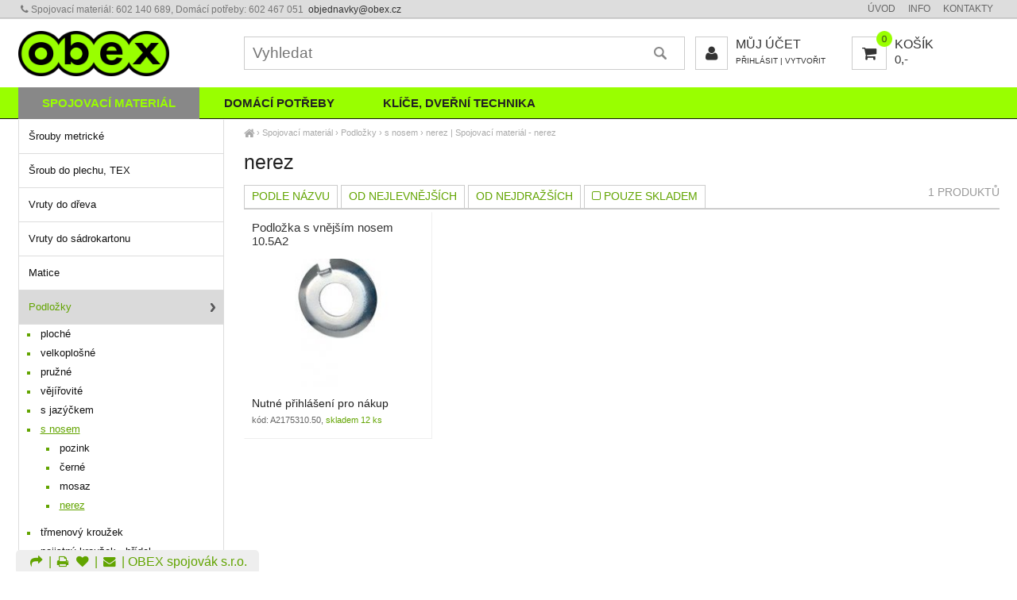

--- FILE ---
content_type: text/html; charset=UTF-8
request_url: https://obex.cz/nerez-2665
body_size: 3591
content:
<!DOCTYPE html><html lang='cs'><head><meta charset='utf-8'><title>nerez | Spojovací materiál | OBEX</title><meta name='keywords' content='nerez, spojovací, materiál'><meta name='description' content='podle názvu od nejlevnějších od nejdražších pouze skladem 1 produktů Podložka s vnějším nosem 10.5A2, nerez | Spojovací materiál'><meta name='author' content='Insion.cz'><meta name='robots' content='index, follow'><meta name='viewport' content='width=device-width,initial-scale=1'><link href='/style.58389.css' rel='stylesheet'><link rel='manifest' href='/manifest.json'><meta property='og:site_name' content='OBEX spojovák s.r.o.'><meta property='og:description' content='podle názvu od nejlevnějších od nejdražších pouze skladem 1 produktů Podložka s vnějším nosem 10.5A2, nerez | Spojovací materiál'><meta property='og:title' content='nerez | Spojovací materiál'><meta property='og:url' content='https://obex.cz/nerez-2665'><meta property='og:type' content='website'><meta property='og:image' content='https://obex.cz/files/1753.jpg'><meta property='og:image:width' content='400'><meta property='og:image:height' content='400'><link href='/favicon.ico' rel='icon'><link href='/apple-touch-icon.png' rel='apple-touch-icon'><meta name='theme-color' content='#99FF00'></head><body><div id=main><div id=cont><div id=path><a href='/' title='Velkoobchod a maloobchod spojovacím materiálem a domácími potřebami'><em class='fa fa-home fa-lg'> </em></a> › <a href='/spojovaci-material' title='Spojovací materiál | Spojovací materiál'>Spojovací materiál</a> › <a href='/podlozky' title='Podložky | Spojovací materiál'>Podložky</a> › <a href='/s-nosem-2661' title='s nosem | Spojovací materiál'>s nosem</a> › <a class=cg href='/nerez-2665' title='nerez | Spojovací materiál'>nerez</a> | Spojovací materiál - nerez</div><h1>nerez </h1><div class=paging><div class='hand fl'> <span class='sort-name'> podle názvu</span> <span class='sort-asc'> od nejlevnějších</span> <span class='sort-desc'> od nejdražších</span> <span class='prstock0'><em class='fa fa-square-o'></em> pouze skladem</span></div><p class=fr>1 produktů </p></div><div class=it><a href='/podlozka-s-vnejsim-nosem-10-5a2' title='Podložka s vnějším nosem 10.5A2 - Podložky s nosem nerez'><h2>Podložka s vnějším nosem 10.5A2</h2><img src='/files/._1753.jpg' alt='Podložka s vnějším nosem 10.5A2'><p>Foto je pouze ilustrační.</p></a><div>Nutné přihlášení pro nákup</div><div>kód: A2175310.50, <span class=green>skladem 12 ks</span></div></div><span itemscope itemtype="http://schema.org/WebPage"><meta itemprop="image" content="https://obex.cz"><meta itemprop="name" content="nerez | Spojovací materiál"><meta itemprop="description" content="podle názvu od nejlevnějších od nejdražších pouze skladem 1 produktů Podložka s vnějším nosem 10.5A2, nerez | Spojovací materiál"><meta itemprop="lastReviewed" content="2026-01-18"><meta itemprop="keywords" content="nerez, spojovací, materiál"><meta itemprop="mainContentOfPage" content="#cont"><meta itemprop="breadcrumb" content="OBEX spojovák s.r.o. › Spojovací materiál › Podložky › s nosem › nerez"><meta itemprop="url" content="https://obex.cz/nerez-2665"></span></div><div id=l><ul class=m><li><a title='Šrouby metrické | Spojovací materiál' href='/srouby-metricke'>Šrouby metrické</a><li><a title='Šroub do plechu, TEX | Spojovací materiál' href='/sroub-do-plechu-tex'>Šroub do plechu, TEX</a><li><a title='Vruty do dřeva | Spojovací materiál' href='/vruty-do-dreva'>Vruty do dřeva</a><li><a title='Vruty do sádrokartonu | Spojovací materiál' href='/vruty-do-sadrokartonu'>Vruty do sádrokartonu</a><li><a title='Matice | Spojovací materiál' href='/matice'>Matice</a><li><a title='Podložky | Spojovací materiál' href='/podlozky' class='mark'>Podložky</a><ul><li><a title='ploché | Spojovací materiál' href='/ploche'>ploché</a><li><a title='velkoplošné | Spojovací materiál' href='/velkoplosne'>velkoplošné</a><li><a title='pružné | Spojovací materiál' href='/pruzne'>pružné</a><li><a title='vějířovité | Spojovací materiál' href='/vejirovite'>vějířovité</a><li><a title='s jazýčkem | Spojovací materiál' href='/s-jazyckem'>s jazýčkem</a><li><a title='s nosem | Spojovací materiál' href='/s-nosem-2661' class='mark'>s nosem</a><ul><li><a title='pozink | Spojovací materiál' href='/pozink-2662'>pozink</a><li><a title='černé | Spojovací materiál' href='/cerne-2663'>černé</a><li><a title='mosaz | Spojovací materiál' href='/mosaz-2664'>mosaz</a><li><a title='nerez | Spojovací materiál' href='/nerez-2665' class='mark'>nerez</a></ul><li><a title='třmenový kroužek | Spojovací materiál' href='/trmenovy-krouzek'>třmenový kroužek</a><li><a title='pojistný kroužek - hřídel | Spojovací materiál' href='/pojistny-krouzek-hridel'>pojistný kroužek - hřídel</a><li><a title='pojistný kroužek - díra | Spojovací materiál' href='/pojistny-krouzek-dira'>pojistný kroužek - díra</a><li><a title='klínové | Spojovací materiál' href='/klinove'>klínové</a><li><a title='karosářské | Spojovací materiál' href='/karosarske'>karosářské</a><li><a title='s gumou, guma, plech | Spojovací materiál' href='/s-gumou-guma-plech'>s gumou, guma, plech</a><li><a title='podložky pojistné | Spojovací materiál' href='/podlozky-pojistne'>podložky pojistné</a><li><a title='těsnící Al, Cu, Fíbr, O-kroužek | Spojovací materiál' href='/tesnici-al-cu-fibr-o-krouzek'>těsnící Al, Cu, Fíbr, O-kroužek</a><li><a title='pod pant | Spojovací materiál' href='/pod-pant'>pod pant</a><li><a title='kruhová | Spojovací materiál' href='/kruhova'>kruhová</a><li><a title='MB | Spojovací materiál' href='/mb'>MB</a><li><a title='ostatní | Spojovací materiál' href='/ostatni-2700'>ostatní</a><li><a title='podložka SCHNORR | Spojovací materiál' href='/podlozka-schnorr'>podložka SCHNORR</a></ul><li><a title='Hřebíky | Spojovací materiál' href='/hrebiky'>Hřebíky</a><li><a title='Nýty | Spojovací materiál' href='/nyty'>Nýty</a><li><a title='Závitové tyče, hlazenka, trubka | Spojovací materiál' href='/zavitove-tyce-hlazenka-trubka'>Závitové tyče, hlazenka, trubka</a><li><a title='Závlačky | Spojovací materiál' href='/zavlacky'>Závlačky</a><li><a title='Kolíky, čepy, klíny | Spojovací materiál' href='/koliky-cepy-kliny'>Kolíky, čepy, klíny</a><li><a title='Spojky | Spojovací materiál' href='/spojky'>Spojky</a><li><a title='Závitové vložky, hlavice mazací, zátky | Spojovací materiál' href='/zavitove-vlozky-hlavice-mazaci-zatky'>Závitové vložky, hlavice mazací, zátky</a><li><a title='Kotevní technika | Spojovací materiál' href='/kotevni-technika'>Kotevní technika</a><li><a title='Kotouče | Spojovací materiál' href='/kotouce'>Kotouče</a><li><a title='Nástavce, bity, adaptéry, klínky | Spojovací materiál' href='/nastavce-bity-adaptery-klinky'>Nástavce, bity, adaptéry, klínky</a><li><a title='Vratidlo, závitník, závitové očko | Spojovací materiál' href='/vratidlo-zavitnik-zavitove-ocko'>Vratidlo, závitník, závitové očko</a><li><a title='Žebříky,štafle,schůdky | Spojovací materiál' href='/zebriky-stafle-schudky'>Žebříky,štafle,schůdky</a><li><a title='Vrtáky, sekáče, dláta,korunky | Spojovací materiál' href='/vrtaky-sekace-dlata-korunky'>Vrtáky, sekáče, dláta,korunky</a><li><a title='Tmelení, lepení, maziva | Spojovací materiál' href='/tmeleni-lepeni-maziva'>Tmelení, lepení, maziva</a><li><a title='Průmyslový a hygienický program | Spojovací materiál' href='/prumyslovy-hygienicky-program'>Průmyslový a hygienický program</a><li><a title='Tesařské příslušenství | Spojovací materiál' href='/tesarske-prislusenstvi'>Tesařské příslušenství</a><li><a title='Nábytkové příslušenství | Spojovací materiál' href='/nabytkove-prislusenstvi'>Nábytkové příslušenství</a><li><a title='Čističe, spreje | Spojovací materiál' href='/cistice-spreje'>Čističe, spreje</a><li><a title='Lešenářský sortiment | Spojovací materiál' href='/lesenarsky-sortiment'>Lešenářský sortiment</a><li><a title='Pletiva, vázací drát,sloupky... | Spojovací materiál' href='/pletiva-vazaci-drat-sloupky'>Pletiva, vázací drát,sloupky...</a><li><a title='Voda - plyn | Spojovací materiál' href='/voda-plyn'>Voda - plyn</a><li><a title='Klestě nýtovací, maticové, pneu... | Spojovací materiál' href='/kleste-nytovaci-maticove-pneu'>Klestě nýtovací, maticové, pneu...</a><li><a title='Popisovače | Spojovací materiál' href='/popisovace'>Popisovače</a><li><a title='Pracovní a hygienické pomůcky | Spojovací materiál' href='/pracovni-hygienicke-pomucky'>Pracovní a hygienické pomůcky</a><li><a title='Výprodej | Spojovací materiál' href='/vyprodej'>Výprodej</a><li><a title='zboží na objednání | Spojovací materiál' href='/zbozi-na-objednani'>zboží na objednání</a><li><a title='Akce | Spojovací materiál' href='/akce'>Akce</a></ul></div><br class=cb></div><header><div id=top><input type=text id=ms onKeyUp="fm('/vyhledat',this)" placeholder='Vyhledat' autocomplete='off'><nav><a title='Spojovací materiál | Spojovací materiál' href='/spojovaci-material' class='mark'>Spojovací materiál </a><a title='Domácí potřeby | Domácí potřeby' href='/domaci-potreby'>Domácí potřeby </a><a title='Klíče, dveřní technika' href='/klice-dverni-technika'>Klíče, dveřní technika </a></nav><div id=m><a title='Úvod Velkoobchod, železářské zboží' href='/'>Úvod</a><a title='Info Informace a rady' href='/info'>Info</a><a title='Kontakty Most, OBEX spojovák s.r.o., velkoobchod a maloobchod spojovací materiálem a domácími potřebami' href='/kontakty'>Kontakty</a></div><div id=link data-l=''></div><div id=tt><strong><em class="fa fa-phone"> </em></strong>Spojovací materiál: 602 140 689, Domácí potřeby:&nbsp;602 467 051&nbsp; <a href="javascript:void(location.href='mailto:'+String.fromCharCode(111,98,106,101,100,110,97,118,107,121,64,111,98,101,120,46,99,122))">objednavky<script>document.write(String.fromCharCode(64));</script>obex.cz</a> </div><div id=buy><a href="javascript:;" title="Nákupní košík"><em class="fa fa-shopping-cart fa-lg"><span>0</span></em> košík<br><small>0,- </small></a></div><div id=opt><a href='/muj-ucet'><em class='fa fa-user' title='Můj účet Klient, Login, velkoobchodní systém belamost.cz, partnerský internetový obchod eobchod.net'></em> Můj účet</a><br><small><a href='/muj-ucet'>Přihlásit</a> | <a href='/muj-ucet/reg'>Vytvořit</a></small></div></div></header><footer><div id=u><div class=frml><p class=ac> </p><p class=ac> </p></div><div class=flmr><p class="fa fa-star-o fa-2x"><span>Víte, že </span></p><ul><li>jsme připravili nový eshop</li><li>je nakupování ještě rychlejší</li><li>nakoupíte také pohodlně z mobilu</li></ul></div><div class=flmr><p class="fa fa-thumbs-o-up fa-2x"><span>Pro info</span></p><br><ul><li><a class="sl hand" href="javascript:;">Sdílet stránku</a></li><li><a href="/casto-kladene-otazky-faq">F.A.Q.</a></li><li><a href="/gdpr">GDPR</a></li></ul></div><div class=flmr><p class="fa fa-info-circle fa-2x"><span>Objednávky</span></p><ul><li><em class="fa fa-phone-square fa-fw"> </em>602 467 051</li><li><a href="javascript:void(location.href='mailto:'+String.fromCharCode(111,98,106,101,100,110,97,118,107,121,64,111,98,101,120,46,99,122))"><em class="fa fa-envelope fa-fw"> </em>dotaz</a></li><li><a href="/kontakt"><em class="fa fa-user fa-fw"> </em>kontakt</a></li></ul></div><div class=flmr><p class="fa fa-home fa-2x"><span>Hlavní sekce</span></p><ul><li><a href="/domaci-potreby">Domácí potřeby</a></li><li><a href="/spojovaci-material">Spojovací materiál</a></li></ul></div><br class=cb><br><div class="br"> <em class="fa fa-share sl" title="Sdílet"> </em> | <em class="fa fa-print" onclick="window.print()" title="Tisk"> </em> <a href="/oblibene"><em class="fa fa-heart"> </em> </a> | <em class="fa fa-envelope" onclick="ad('/modules/question.php')" title="Napište nám Váš dotaz"> </em> | OBEX spojovák s.r.o.</div><br> <a href='https://insion.cz' id=c>© 2026 Insion </a></div></footer><div id=slidebar><p class=ac><a href="/kontakty"> <em class="fa fa-info-circle fa-3x"> </em><br>Kontakty</a></p></div><script src='/js.85641.js'></script></body></html>

--- FILE ---
content_type: text/css
request_url: https://obex.cz/style.58389.css
body_size: 8709
content:
body{font-size:85%;margin:0;color:#222}
*,.fa span{box-sizing:border-box;font-family:"Open sans",Arial}
#main{width:1235px;margin:0 auto;padding:151px 0 0 0}
header{position:fixed;top:0;height:150px;width:100%;background:#fff;z-index:905;background:linear-gradient(#ddd 22px,#aaa 23px,#fff 24px,#fff 110px,#99ff00 110px);border-bottom:1px solid #111}
#top{margin:0 auto;max-width:1235px}
#link{top:35px;left:0;width:190px;height:65px;z-index:20;background:url(gfx/l.png) left center no-repeat;background-size:100% auto}

header,#link,#buy,nav{transition:all .4s}

header a{color:#333}
header a:hover{color:#62a400}

#opt{right:16%;top:46px;height:42px;width:15%;overflow:hidden;text-transform:uppercase;font-size:120%}
#opt .fa{font-size:120%;margin-right:10px;border:1px solid #ccc;line-height:40px;padding:0 12px;float:left}
#opt .logof{font-size:150%;margin:0;border:0;line-height:normal;padding:0;float:none}
#opt small{font-size:60%}

#buy{right:0;top:46px;width:15%;height:42px;text-transform:uppercase;font-size:120%}
#buy .fa{position:relative;font-size:120%;margin-right:10px;border:1px solid #ccc;line-height:40px;padding:0 12px;float:left}
#buy a span{position:absolute;right:-8px;top:-8px;background:#99ff00;color:#222;border-radius:300%;font-size:12px;width:20px;height:20px;display:block;text-align:center;line-height:20px}

#path{color:#aaa;height:18px;line-height:18px;font-size:80%;background:#fff;margin:7px 0}
#path a{color:#aaa}
#path .cg{color:#aaa}

#tt{top:0;left:0;color:#777;height:25px;line-height:25px}
#tt .fa{margin:0 3px;color:#777}

nav{top:110px;left:0}
nav a{padding:0 30px;font-size:110%;height:40px;line-height:40px;color:#222;display:inline-block;font-weight:normal;text-transform:uppercase;font-weight:bold;transition:background .4s;margin-right:1px;}
nav a:hover,nav .mark{background:#888;color:#99ff00;text-decoration:none}

header.scr{top:-110px;box-shadow:#999 2px 2px 2px}
.scr #link{top:112px;width:66px;height:38px}
.scr nav{margin-left:90px}
.scr #buy{top:109px;background:rgba(0,0,0,.5);color:#fff;font-size:100%;padding:3px 0}
.scr #buy .fa{border:none}
.scr #buy a{color:#eee}
.scr #buy a span{right:0;top:0;width:16px;height:16px;font-size:10px;line-height:16px}
.scr nav a{font-size:90%;padding:0 17px}
.scr nav a:hover,.scr nav .mark{color:#666;text-decoration:underline;background:none}

#l.scr{top:54px;position:fixed}
#l.scr2{top:160px}

#main,#top,#cont,.it,.dt,#u{position:relative}
#link,#ms,#m,#buy,.close,.vr,.d,#tt,.m .dn,#top .dn,#c,#opt,nav{position:absolute}
legend,.b,.msg,var,.d,.dd a,#bm a{font-weight:bold}	
.obl,.vr,.br{border-radius:5px}
#transp,#u,.it p{font-size:95%}
small,.sm,.vr,.pm,.par div,.pr,.d,#tt,#m{font-size:90%}
img,form,.butt,hr{border:0}

#ms{font-size:140%;left:23%;top:46px;width:45%;vertical-align:top;height:42px;line-height:42px;padding:0 35px 0 10px;border:1px solid #ccc;box-shadow:none;background:#fff url(gfx/search.png) 96% center no-repeat}
#sok{height:42px;line-height:42px;padding:0 14px;border:0}

.light img,#newsel img,.pm img,#main .ct img.flmr,#main .ct img.frml,.m .dn img{filter:brightness(97%)}

a,.par li,.paging div em:hover{color:#62a400;text-decoration:none}
a:hover,.par li:hover,.mark{color:#81d600;text-decoration:underline}

#m{top:0;right:0}
#m a{padding:0 8px;color:#666;display:inline-block;font-weight:normal;line-height:22px;text-transform:uppercase}
#m a:hover,#m .mark{color:#62a400;text-decoration:underline}
#m a:last-child{border:none}
#top .dn ul{margin-left:0}

#top .dn{background:#fff;box-shadow:2px 2px 2px #aaa;border:1px solid #eee;z-index:189;padding:10px;top:120px;white-space:nowrap}

.dn img.fr{position:absolute;float:none;right:0;bottom:0}

.m{list-style:none;margin:0;padding:0;background:#fff;font-size:92%}
.m a{display:block;padding:12px;color:#111;border:1px solid #ddd;border-top:0;background:#fff}
.m a:hover,.m .mark,.m a.redbg:hover{text-decoration:none;color:#62a400;background:#DADADA url(gfx/ar.png) 96% center no-repeat}
.m strong{display:block;margin-top:9px}
.m strong,#l .red{color:#62a400;padding:0 2px}
.m ul{margin:0;padding:0 0 10px 24px;background:#fff;color:#62a400;border:1px solid #ddd;border-top:0}
.m ul ul{border:0}
.m ul a{padding:3px;background:none;text-shadow:none;border:0}
.m ul a:hover,.m ul .mark{background:none;color:#62a400;font-weight:normal;background:#fff; text-decoration:underline}

.m .dn{background:#f7f7f7;box-shadow:2px 2px 2px #aaa;margin:-50px 0 0 -30px;border:1px solid #eee;min-width:360px;min-height:120px;z-index:199;padding:10px}
.m .dn a,.m .dn strong{border:none;padding:0;margin:0;background:none;text-shadow:none;display:inline-block;position:relative;z-index:99;color:#62a400}
.m .dn a:hover{color:#333}

#mn{background:#eee;background:linear-gradient(45deg,#ddd,#fff);width:auto;padding:20px}
#mn a{display:inline;background:none;color:#333;border:none;padding:0}
#mn .big a{color:#62a400}
#mn a:hover{text-decoration:underline}

a.butt,.bp{padding:6px 12px;white-space:nowrap}

#cont{clear:both;width:77%;padding-bottom:15px;min-height:400px}
#l{width:21%;transition:top .4s}
p{margin:0 0 5px 0;padding:0;line-height:150%;text-align:justify}

footer{clear:both;background:#99ff00;margin-top:68px;;border-top:1px solid #111}
#u{width:1235px;margin:0 auto;padding:15px;color:#222}
#u a{color:#222}
#u .br a{color:#62a400}
#u ul{list-style-type:none;padding:0;margin-left:22px}
#u .flmr{margin-right:7%}
#u .fa-2x{font-size:140%}
#u li{line-height:150%}
#u .bl{padding:0 90px 0 0;background:none;border:none}

#c{bottom:10px;right:0;font-size:80%;color:#eee}

ul,ol{margin:0 0 7px 12px;padding-left:20px;line-height:150%}
ul{list-style-type:square}

.light,.bl,.msg{background:#f7f7f7}
.bl{padding:7px}
.bl.prdt{border:0}
.msg{padding:20px;text-shadow:#fff 1px 1px 1px;margin:9px 0}
.msg .butt{text-shadow:none}
#l .bl{background:linear-gradient(#eee,#f7f7f7);border:0}
#l .bl a{color:#111}

.wh{color:#fff}

.fr,#cont,.dt,.pr{float:right}
.fl,.flmr,.im,.it,#buy img,.pm,.l33{float:left}
.fc,pre,form{margin:0 auto}
.ar,.pr,.vr,.add{text-align:right}
.ac,.msg,.dd,.vis,#bar{text-align:center}
.al,#main,#u,#bm,th,#path,#bc{text-align:left}
.w100{width:100%}
.print,.dn{display:none}
.p3{padding:3px}
.cb,.dd,#bm,.ol33{clear:both}
.cl{clear:left}
.nt{list-style-type:none;margin:0;padding:0}
blockquote{margin:0 0 0 50px}
.frml{float:right;margin-left:15px}
.flmr{margin-right:15px}
.cbnr{clear:both;line-height:0;height:0}
.bgn{background:none}
.nw,#m a,.vr{white-space:nowrap}
.big,.msg{font-size:140%}
.readonly{background:#DCDCDC;color:gray}
.ab a{display:block}
.pm,#path,.ol33,.l33,ul,ol,.add,.dn,.vis,.it h2{overflow:hidden}
.hand,select,.par li,.close,.br,label,.butt,.butt2,#link{cursor:pointer}

input,textarea,select{font-size:95%;margin:0;padding:0 2px;color:#000;border:1px solid #C0C0C0;transition:border .3s linear 0s,box-shadow .3s linear 0s}
input:hover,textarea:hover,select:hover,input:focus,textarea:focus,select:focus{border-color:#999;box-shadow:0 1px 1px #ccc inset,0 0 6px #999}

#cont input,#l input,#topc input{padding:6px}

.butt,.dt .butt{background:#99ff00;padding:6px 8px;color:#222;transition:none;box-shadow:none}
.butt2{background:#D7D7D7;color:#444}
a.butt:hover{color:#000}

.butt:hover,.butt2:hover{background:#62a400;text-decoration:none;box-shadow:none;text-shadow:none}
input,textarea{padding:2px}
select{background:#F1F1F1}

a:hover img,.gal a:hover img{opacity:.9}
.gal a img{margin:0 7px 7px 0;border:1px solid #EAEAEA;width:225px}
.gal a:hover img{border:1px solid #999}

table{border-collapse:collapse}
td,th{vertical-align:top;padding:1px 2px}
th{background-color:#99FF00;color:#111;border-bottom:1px solid #aaa}
.border td,fieldset{border:1px solid #bbb}

h1,h2{font-size:185%;margin:14px 0;color:#222;font-weight:normal}
h2{font-size:135%}
#l h2{margin:0;background:#EEEEEE;padding:12px}
#l h2,#l h2 a{display:block;color:#666}
.dt h2{font-size:115%}
h3{font-size:110%;margin:3px 0;font-weight:bold}
h4{font-size:100%;margin:0 0 2px 0;border-bottom:1px dotted #666}

hr{color:#ccc;height:1px;background:#E7E7E7}

.red{color:#FF3333}
#fav.red,.green{color:#62a400}
.orange{color:#EAEF10}
.cg{color:#888}
tr label:hover{color:#000;text-decoration:underline}
tr.cg{color:#000}
.m a.redbg{border-bottom:1px dotted #ccc}
#l .high{padding-top:20px;padding-bottom:20px}
.m li .mt{margin-top:14px}
.paging{clear:both;margin:3px 0;line-height:28px;overflow:hidden;border-bottom:2px solid #ccc;color:#999;text-transform:uppercase}
.paging span{padding:0 9px;color:#62a400;border:1px solid #ccc;border-bottom:0;line-height:28px; display:inline-block}
.paging span:hover,.paging span.mark{background:#eee}

.forum{font-size:110%;border-bottom:1px solid #CCC;margin:20px 0 5px 0}

legend{color:#1D2321;font-size:125%}

.it{width:25%;padding:1%;border:1px solid transparent;border-bottom:1px solid #eee;border-right:1px solid #eee;background:#fff;min-height:260px}
.it:hover{box-shadow:0 1px 6px 0 rgba(0,0,0,.1);z-index:900}
.it:hover p{display:block}
.it img{max-width:100%;margin:10px 0}
#l .it{width:auto}
.it .butt{border:1px solid #aaa;background:#fff;color:#111;float:right;overflow:hidden}
.it input[type=number]{float:right;width:50px;text-align:center}
.it .butt:hover{color:#fff;background:#FFCC29;border:1px solid #FFCC29}
.it h2{margin:0;color:#333;height:38px;font-size:15px}
.it p{color:#666;display:none;font-size:80%;position:absolute;top:100%;left:-1px;right:-1px;background:#fff;padding:0 4% 4% 4%;box-shadow:0 4px 6px 0 rgba(0,0,0,.1);border-right:1px solid #eee}
.it div:nth-of-type(2n){clear:both;color:#666;font-size:80%;padding:7px 0}

.pr{white-space:pre;line-height:120%}
.pr del{font-size:110%}
var{font-size:125%;font-style:normal}
.add{padding:0;margin:7px 0}
.d{padding:4px 8px;top:32%;left:3%;color:#62a400;letter-spacing:.05em;font-size:130%;text-shadow:#fff 1px 1px 1px;display:none}
.dt{width:36%}
.dt .d{right:101%;top:-8px;left:auto;bottom:auto;padding:4px 9px;z-index:99;text-align:center;border:0;font-size:220%}
.dt .butt{font-size:130%;float:right}
.dt input[type=number]{font-size:130%;float:right;width:75px;text-align:center}

.ml{margin-left:4%}

.incart,.it .incart{background:#FFF18C}

.vr{background:#eee;border:1px solid #ccc;padding:0 7px 7px 7px;right:3px;z-index:901;box-shadow:0 0 12px #aaa;margin-top:15px}
.vr .butt{float:none}
del.red{font-size:120%}

.dt div.ar{padding:9px;background:#eee;margin-bottom:10px}

.dt .ar div,.vr div{padding:1px 0;margin-bottom:2px;clear:both}
.dt .ar div:hover,.vr div:hover,.mp{background:#e3e3e3}

.dd{border-top:1px dotted #C8C8C8;margin-bottom:15px}
.dd a{margin-right:1px;font-size:150%;border-bottom-right-radius:10px}

#pob{padding-left:30px;color:#666}

#head{font-size:120%;padding:2px 9px;height:20px;background:#555;background:linear-gradient(#666,#333);color:#fff;box-shadow:3px 3px 3px #000}
.close{right:-18px;top:-18px;color:#bbb;padding:3px}

.par div{padding:4px;height:36px;line-height:36px;overflow:hidden;cursor:pointer;background:#f7f7f7 url(gfx/ad.png) 99% 10px no-repeat}
.par ul,.par li{display:inline-block;margin:0;padding:0;line-height:normal}
.par li{margin-right:18px;text-align:center}
.par li p{margin:0;line-height:normal}
.par li:first-child{color:#111;margin-left:0}
.par li:first-child em{display:none}
.par li:first-child:hover{text-decoration:none;cursor:auto}

.pm{width:19%;height:40px;margin:6px 1% 0 0;border:1px solid #e7e7e7;line-height:40px;transition:all 0.2s linear 0s}
.pm a{display:block}
.pm:hover{background:#f2f2f2}
.pm:hover img{filter:brightness(95%);transition:all 0.2s linear 0s}

.pm img{height:40px;margin-right:6px;float:left}

.ol33{background:#f7f7f7}
.l33{width:33.3333333%;padding:14px;border-right:20px solid #fff}
.l33 h1,.l33 h2{color:#525252;margin:0 0 5px 0;font-size:140%;font-weight:bold}
.l33 br,.l33 p,.l33 li{margin-bottom:5px;line-height: 115%}

#transp{margin:20px 0 0 0;color:#888;background:none;box-shadow:none}

.br{position:fixed;left:20px;bottom:-3px;font-size:120%;padding:6px 15px;background:#eee;color:#62a400;z-index:190}
.br em{margin:0 3px}

#im{width:auto;max-width:56%;height:auto}

#toppage{position:fixed;bottom:35px;right:80px;font-size:366%;color:#ccc;text-shadow:#777 2px 2px 2px;display:none;z-index:190}
#toppage p{font-size:30%;text-shadow:none}

#vis{font-size:80%;width:1235px;margin:0 auto}
.vis{width:130px;float:left;height:140px}
.vis img{margin:5px auto;height:80px;display:block}

#bc td{padding:4px 2px}
#bc fieldset{margin-top:20px}
#bc select{padding:10px}
#bc .ar strong{font-size:130%}
#ie #bc .cartnoshow{display:none}

.pcs{width:65px;font-size:120%}

#u p:before{margin-right:5px}

.w30{width:30%}

.sld{border-bottom:1px solid #eee;border-top:1px dotted #eee;margin-bottom:9px}

legend h2{color:#aaa}

.it img,.dt .ar{animation-duration:.3s;animation-fill-mode:both}
@keyframes pulse3{50%{transform:scale(1.2)}}
#buy a span{animation-name:pulse3;animation-iteration-count:infinite;animation-delay:3s;animation-duration:1.1s}
@keyframes pulse2{100%{transform:scale(1.03)}}
.it:hover img{animation-name:pulse2}
@keyframes zoomIn{0%{opacity:0;transform:scale3d(.3,.3,.3)}50%{opacity:1}}
.dt .ar{animation-name:zoomIn}
@keyframes pulse{100%{transform:scale3d(1.02,1.02,1.02)}}
.it:hover img{opacity:1;filter:saturate(110%) contrast(110%);animation-name:pulse;animation-duration:.3s;animation-fill-mode:both}

#mt{position:absolute;display:none;right:5px;top:112px;padding:0;line-height:32px;width:auto;color:#fff;font-size:30px;cursor:pointer}

.sld{display:none}
.sld,.ct{position:relative;overflow:hidden}
.cthd{height:300px;overflow:hidden}
.ctsd{position:absolute;top:0;left:0}
.ctnav{position:absolute;bottom:5px;right:0;z-index:auto}
.ctnav a{font-size:150%;padding:0 9px}
.ctnav a.active,.ctnav a:hover{color:#666;text-decoration:none}
.ct .text{background:rgba(0,0,0,.4);position:absolute;padding:9px;color:#fff;bottom:7%;right:0;text-align:left;text-shadow:#000 1px 1px 1px}
.pa{position:absolute;bottom:0;background:rgba(0,0,0,.3);padding:9px 20% 9px 5%;width:100%}
.pa a{color:#ccc}
.pa p a,.pa .flmr{color:#fff;font-size:150%;font-weight:bold}
.pa .flmr{float:right;margin:0 0 0 20px}
.ct{float:left;background:#f7f7f7;background-size:cover;background-position:center center;background-repeat:no-repeat}
#main .ct img.flmr{max-width:66%}
#main #l .ct img.flmr{width:auto;max-width:none;height:auto;max-height:none}
#l .ct del.red{display:none}
#l .ct p{padding:5px}
#l .ct div{padding:0 5px}

#fiedsetdoprava td.sm{font-size:120%}
#fiedsetdoprava label{display:block}

#slidebar{position:absolute;right:0;top:290px;z-index:0;max-width:80px;padding:7px;font-size:85%}

#bal{position:absolute;top:133px;right:1245px}
#bar{position:absolute;top:133px;left:1245px}

@media(max-width:1440px){
#slidebar{display:none}
#bar{display:none}
}
@media(max-width:1240px){
#path{width:auto}
#u,#main,#top,#vis{width:auto;margin:auto .4%}
#main img{max-width:100%;height:auto}
#main .cthd img{max-width:inherit}
#main #im{max-width:56%}
#main .pm img{height:40px}
#toppage,.dt .d{right:0}
iframe{max-width:100%}
.br{position:static}
#bal{display:none}
}
@media(max-width:1100px){
#ms{width:37%}
#opt{right:20%;width:19%}
#buy{width:19%}
.pm{width:24%}
.it{width:33.3333%}
}
@media(max-width:999px){
#eall{display:none}
.incontedit{display:none}
}
@media(max-width:900px){
#ms{width:29%}
#opt{right:24%;width:23%}
#buy{width:23%}
#link{width:21%}
nav a{font-size:100%;padding:0 12px}
.scr nav a{font-size:90%;padding:0 8px}
}
@media(max-width:800px){
#path,#m{width:auto;left:0;margin:0}

#ms{width:75%;top:30px;left:24%;line-height:30px;height:30px}
#sok{line-height:30px;height:30px}
#opt{top:66px;right:38%;width:38%;;font-size:100%;height:34px}
#buy{top:66px;width:36%;font-size:100%;height:34px}
#buy .fa,#opt .fa{line-height:32px}

table.flmr{float:none;margin:0}
td input[type=text],td textarea{width:100%}
td input.pcs{width:50px;font-size:70%}
#bc a{font-weight:normal}

#l{width:100%;float:none;clear:both}
.m ul li{display:inline}
.m ul li a{padding:5px 17px 5px 1px;border:0;background:none}

#cont{width:100%}
.par{font-size:105%}
#main{margin:auto 1%}

#path,#path2{position:static;width:100%;height:auto;line-height:normal;padding:3px 0;max-width:none}
#path2{clear:both}
.contm a{display:block;margin:6px auto;font-size:120%}

#mt{display:block}

#m{display:none;top:140px;bottom:auto;z-index:999;left:0;right:auto;height:auto;width:35%;overflow:visible;padding:0;box-shadow:-1px 1px 1px 0 #999;background:#ddd}
#m a{display:block;border-top:1px solid #fff;padding:3px}

.m{display:none;max-width:60%;top:140px;z-index:990;left:auto;right:0;height:auto;overflow:visible;padding:0;position:absolute;background:#eee;box-shadow:-2px 2px 1px 0 #bbb}

.scr #buy{display:none}

.ct .flmr{float:left;margin-right:5%}
#main .ct img.flmr,#main #l .ct img.flmr{max-width:50%}
.sld{width:100%}
.ct del.red{display:none}
#link{width:22%}
}
@media(max-width:510px){
.dt{width:100%}
#main #im{max-width:100%}
.dt .d{right:0;top:-20px}
.pm{width:32.33%}

#tt{display:none}
.it,.w30{width:50%}
.pm{width:49%}
.l33{width:100%;padding:2%}

#ms{left:27%;width:60%;top:24px}
#opt{right:50%;width:50%}
#buy{width:48%}

header{height:104px;border:0;background:linear-gradient(#ddd 12px,#aaa 13px,#fff 14px,#fff 110px,#99ff00 110px)}

#link{height:40px;top:20px}
#main{padding-top:105px}
nav{position:static;border-bottom:1px solid #ddd;margin:0 -1%;background:#99FF00}
nav a{line-height:normal;height:auto;padding:8px 9px}
#mt{top:24px;color:#666;width:10%;text-align:center}
}
@media(max-width:330px){
.it{width:100%}
}
@media print{
body,#body,#u,#l{background-image:none;background-color:#fff;color:#000;margin:0;padding:0}
#main,#l,#u{width:100%;border-width:0;float:none}
#cont{overflow:visible;width:100%;margin:0;background:none;float:none}
.np,#contactmail,footer,.m,#path,#ms,#m,.br,#buy,#opt{display:none}
.print{display:inline}
}
@font-face{font-display:fallback;font-family:'FontAwesome';src:url('fonts/fontawesome-webfont.eot');src:url('fonts/fontawesome-webfont.eot?#iefix') format('embedded-opentype'),url('fonts/fontawesome-webfont.woff') format('woff'),url('fonts/fontawesome-webfont.ttf') format('truetype');font-weight:normal;font-style:normal}.fa{display:inline-block;font-family:FontAwesome;font-style:normal;font-weight:normal;line-height:1}.fa-lg{font-size:1.3333333333333333em;line-height:.75em;vertical-align:-15%}.fa-2x{font-size:2em}.fa-3x{font-size:3em}.fa-4x{font-size:4em}.fa-5x{font-size:5em}.fa-fw{width:1.2857142857142858em;text-align:center}.fa-ul{padding-left:0;margin-left:2.142857142857143em;list-style-type:none}.fa-ul>li{position:relative}.fa-li{position:absolute;left:-2.142857142857143em;width:2.142857142857143em;top:.14285714285714285em;text-align:center}.fa-li.fa-lg{left:-1.8571428571428572em}.fa-border{padding:.2em .25em .15em;border:solid .08em #eee;border-radius:.1em}.pull-right{float:right}.pull-left{float:left}.fa.pull-left{margin-right:.3em}.fa.pull-right{margin-left:.3em}.fa-spin{animation:spin 2s infinite linear}@keyframes spin{0%{transform:rotate(0deg)}100%{transform:rotate(359deg)}}.fa-rotate-90{transform:rotate(90deg)}.fa-rotate-180{transform:rotate(180deg)}.fa-rotate-270{transform:rotate(270deg)}.fa-flip-horizontal{transform:scale(-1,1)}.fa-flip-vertical{transform:scale(1,-1)}.fa-stack{position:relative;display:inline-block;width:2em;height:2em;line-height:2em;vertical-align:middle}.fa-stack-1x,.fa-stack-2x{position:absolute;left:0;width:100%;text-align:center}.fa-stack-1x{line-height:inherit}.fa-stack-2x{font-size:2em}.fa-inverse{color:#fff}.fa-glass:before{content:"\f000"}.fa-music:before{content:"\f001"}.fa-search:before{content:"\f002"}.fa-envelope-o:before{content:"\f003"}.fa-heart:before{content:"\f004"}.fa-star:before{content:"\f005"}.fa-star-o:before{content:"\f006"}.fa-user:before{content:"\f007"}.fa-film:before{content:"\f008"}.fa-th-large:before{content:"\f009"}.fa-th:before{content:"\f00a"}.fa-th-list:before{content:"\f00b"}.fa-check:before{content:"\f00c"}.fa-times:before{content:"\f00d"}.fa-search-plus:before{content:"\f00e"}.fa-search-minus:before{content:"\f010"}.fa-power-off:before{content:"\f011"}.fa-signal:before{content:"\f012"}.fa-gear:before,.fa-cog:before{content:"\f013"}.fa-trash-o:before{content:"\f014"}.fa-home:before{content:"\f015"}.fa-file-o:before{content:"\f016"}.fa-clock-o:before{content:"\f017"}.fa-road:before{content:"\f018"}.fa-download:before{content:"\f019"}.fa-arrow-circle-o-down:before{content:"\f01a"}.fa-arrow-circle-o-up:before{content:"\f01b"}.fa-inbox:before{content:"\f01c"}.fa-play-circle-o:before{content:"\f01d"}.fa-rotate-right:before,.fa-repeat:before{content:"\f01e"}.fa-refresh:before{content:"\f021"}.fa-list-alt:before{content:"\f022"}.fa-lock:before{content:"\f023"}.fa-flag:before{content:"\f024"}.fa-headphones:before{content:"\f025"}.fa-volume-off:before{content:"\f026"}.fa-volume-down:before{content:"\f027"}.fa-volume-up:before{content:"\f028"}.fa-qrcode:before{content:"\f029"}.fa-barcode:before{content:"\f02a"}.fa-tag:before{content:"\f02b"}.fa-tags:before{content:"\f02c"}.fa-book:before{content:"\f02d"}.fa-bookmark:before{content:"\f02e"}.fa-print:before{content:"\f02f"}.fa-camera:before{content:"\f030"}.fa-font:before{content:"\f031"}.fa-bold:before{content:"\f032"}.fa-italic:before{content:"\f033"}.fa-text-height:before{content:"\f034"}.fa-text-width:before{content:"\f035"}.fa-align-left:before{content:"\f036"}.fa-align-center:before{content:"\f037"}.fa-align-right:before{content:"\f038"}.fa-align-justify:before{content:"\f039"}.fa-list:before{content:"\f03a"}.fa-dedent:before,.fa-outdent:before{content:"\f03b"}.fa-indent:before{content:"\f03c"}.fa-video-camera:before{content:"\f03d"}.fa-picture-o:before{content:"\f03e"}.fa-pencil:before{content:"\f040"}.fa-map-marker:before{content:"\f041"}.fa-adjust:before{content:"\f042"}.fa-tint:before{content:"\f043"}.fa-edit:before,.fa-pencil-square-o:before{content:"\f044"}.fa-share-square-o:before{content:"\f045"}.fa-check-square-o:before{content:"\f046"}.fa-arrows:before{content:"\f047"}.fa-step-backward:before{content:"\f048"}.fa-fast-backward:before{content:"\f049"}.fa-backward:before{content:"\f04a"}.fa-play:before{content:"\f04b"}.fa-pause:before{content:"\f04c"}.fa-stop:before{content:"\f04d"}.fa-forward:before{content:"\f04e"}.fa-fast-forward:before{content:"\f050"}.fa-step-forward:before{content:"\f051"}.fa-eject:before{content:"\f052"}.fa-chevron-left:before{content:"\f053"}.fa-chevron-right:before{content:"\f054"}.fa-plus-circle:before{content:"\f055"}.fa-minus-circle:before{content:"\f056"}.fa-times-circle:before{content:"\f057"}.fa-check-circle:before{content:"\f058"}.fa-question-circle:before{content:"\f059"}.fa-info-circle:before{content:"\f05a"}.fa-crosshairs:before{content:"\f05b"}.fa-times-circle-o:before{content:"\f05c"}.fa-check-circle-o:before{content:"\f05d"}.fa-ban:before{content:"\f05e"}.fa-arrow-left:before{content:"\f060"}.fa-arrow-right:before{content:"\f061"}.fa-arrow-up:before{content:"\f062"}.fa-arrow-down:before{content:"\f063"}.fa-mail-forward:before,.fa-share:before{content:"\f064"}.fa-expand:before{content:"\f065"}.fa-compress:before{content:"\f066"}.fa-plus:before{content:"\f067"}.fa-minus:before{content:"\f068"}.fa-asterisk:before{content:"\f069"}.fa-exclamation-circle:before{content:"\f06a"}.fa-gift:before{content:"\f06b"}.fa-leaf:before{content:"\f06c"}.fa-fire:before{content:"\f06d"}.fa-eye:before{content:"\f06e"}.fa-eye-slash:before{content:"\f070"}.fa-warning:before,.fa-exclamation-triangle:before{content:"\f071"}.fa-plane:before{content:"\f072"}.fa-calendar:before{content:"\f073"}.fa-random:before{content:"\f074"}.fa-comment:before{content:"\f075"}.fa-magnet:before{content:"\f076"}.fa-chevron-up:before{content:"\f077"}.fa-chevron-down:before{content:"\f078"}.fa-retweet:before{content:"\f079"}.fa-shopping-cart:before{content:"\f07a"}.fa-folder:before{content:"\f07b"}.fa-folder-open:before{content:"\f07c"}.fa-arrows-v:before{content:"\f07d"}.fa-arrows-h:before{content:"\f07e"}.fa-bar-chart-o:before{content:"\f080"}.fa-twitter-square:before{content:"\f081"}.fa-facebook-square:before{content:"\f082"}.fa-camera-retro:before{content:"\f083"}.fa-key:before{content:"\f084"}.fa-gears:before,.fa-cogs:before{content:"\f085"}.fa-comments:before{content:"\f086"}.fa-thumbs-o-up:before{content:"\f087"}.fa-thumbs-o-down:before{content:"\f088"}.fa-star-half:before{content:"\f089"}.fa-heart-o:before{content:"\f08a"}.fa-sign-out:before{content:"\f08b"}.fa-linkedin-square:before{content:"\f08c"}.fa-thumb-tack:before{content:"\f08d"}.fa-external-link:before{content:"\f08e"}.fa-sign-in:before{content:"\f090"}.fa-trophy:before{content:"\f091"}.fa-github-square:before{content:"\f092"}.fa-upload:before{content:"\f093"}.fa-lemon-o:before{content:"\f094"}.fa-phone:before{content:"\f095"}.fa-square-o:before{content:"\f096"}.fa-bookmark-o:before{content:"\f097"}.fa-phone-square:before{content:"\f098"}.fa-twitter:before{content:"\f099"}.fa-facebook:before{content:"\f09a"}.fa-github:before{content:"\f09b"}.fa-unlock:before{content:"\f09c"}.fa-credit-card:before{content:"\f09d"}.fa-rss:before{content:"\f09e"}.fa-hdd-o:before{content:"\f0a0"}.fa-bullhorn:before{content:"\f0a1"}.fa-bell:before{content:"\f0f3"}.fa-certificate:before{content:"\f0a3"}.fa-hand-o-right:before{content:"\f0a4"}.fa-hand-o-left:before{content:"\f0a5"}.fa-hand-o-up:before{content:"\f0a6"}.fa-hand-o-down:before{content:"\f0a7"}.fa-arrow-circle-left:before{content:"\f0a8"}.fa-arrow-circle-right:before{content:"\f0a9"}.fa-arrow-circle-up:before{content:"\f0aa"}.fa-arrow-circle-down:before{content:"\f0ab"}.fa-globe:before{content:"\f0ac"}.fa-wrench:before{content:"\f0ad"}.fa-tasks:before{content:"\f0ae"}.fa-filter:before{content:"\f0b0"}.fa-briefcase:before{content:"\f0b1"}.fa-arrows-alt:before{content:"\f0b2"}.fa-group:before,.fa-users:before{content:"\f0c0"}.fa-chain:before,.fa-link:before{content:"\f0c1"}.fa-cloud:before{content:"\f0c2"}.fa-flask:before{content:"\f0c3"}.fa-cut:before,.fa-scissors:before{content:"\f0c4"}.fa-copy:before,.fa-files-o:before{content:"\f0c5"}.fa-paperclip:before{content:"\f0c6"}.fa-save:before,.fa-floppy-o:before{content:"\f0c7"}.fa-square:before{content:"\f0c8"}.fa-bars:before{content:"\f0c9"}.fa-list-ul:before{content:"\f0ca"}.fa-list-ol:before{content:"\f0cb"}.fa-strikethrough:before{content:"\f0cc"}.fa-underline:before{content:"\f0cd"}.fa-table:before{content:"\f0ce"}.fa-magic:before{content:"\f0d0"}.fa-truck:before{content:"\f0d1"}.fa-pinterest:before{content:"\f0d2"}.fa-pinterest-square:before{content:"\f0d3"}.fa-google-plus-square:before{content:"\f0d4"}.fa-google-plus:before{content:"\f0d5"}.fa-money:before{content:"\f0d6"}.fa-caret-down:before{content:"\f0d7"}.fa-caret-up:before{content:"\f0d8"}.fa-caret-left:before{content:"\f0d9"}.fa-caret-right:before{content:"\f0da"}.fa-columns:before{content:"\f0db"}.fa-unsorted:before,.fa-sort:before{content:"\f0dc"}.fa-sort-down:before,.fa-sort-desc:before{content:"\f0dd"}.fa-sort-up:before,.fa-sort-asc:before{content:"\f0de"}.fa-envelope:before{content:"\f0e0"}.fa-linkedin:before{content:"\f0e1"}.fa-rotate-left:before,.fa-undo:before{content:"\f0e2"}.fa-legal:before,.fa-gavel:before{content:"\f0e3"}.fa-dashboard:before,.fa-tachometer:before{content:"\f0e4"}.fa-comment-o:before{content:"\f0e5"}.fa-comments-o:before{content:"\f0e6"}.fa-flash:before,.fa-bolt:before{content:"\f0e7"}.fa-sitemap:before{content:"\f0e8"}.fa-umbrella:before{content:"\f0e9"}.fa-paste:before,.fa-clipboard:before{content:"\f0ea"}.fa-lightbulb-o:before{content:"\f0eb"}.fa-exchange:before{content:"\f0ec"}.fa-cloud-download:before{content:"\f0ed"}.fa-cloud-upload:before{content:"\f0ee"}.fa-user-md:before{content:"\f0f0"}.fa-stethoscope:before{content:"\f0f1"}.fa-suitcase:before{content:"\f0f2"}.fa-bell-o:before{content:"\f0a2"}.fa-coffee:before{content:"\f0f4"}.fa-cutlery:before{content:"\f0f5"}.fa-file-text-o:before{content:"\f0f6"}.fa-building-o:before{content:"\f0f7"}.fa-hospital-o:before{content:"\f0f8"}.fa-ambulance:before{content:"\f0f9"}.fa-medkit:before{content:"\f0fa"}.fa-fighter-jet:before{content:"\f0fb"}.fa-beer:before{content:"\f0fc"}.fa-h-square:before{content:"\f0fd"}.fa-plus-square:before{content:"\f0fe"}.fa-angle-double-left:before{content:"\f100"}.fa-angle-double-right:before{content:"\f101"}.fa-angle-double-up:before{content:"\f102"}.fa-angle-double-down:before{content:"\f103"}.fa-angle-left:before{content:"\f104"}.fa-angle-right:before{content:"\f105"}.fa-angle-up:before{content:"\f106"}.fa-angle-down:before{content:"\f107"}.fa-desktop:before{content:"\f108"}.fa-laptop:before{content:"\f109"}.fa-tablet:before{content:"\f10a"}.fa-mobile-phone:before,.fa-mobile:before{content:"\f10b"}.fa-circle-o:before{content:"\f10c"}.fa-quote-left:before{content:"\f10d"}.fa-quote-right:before{content:"\f10e"}.fa-spinner:before{content:"\f110"}.fa-circle:before{content:"\f111"}.fa-mail-reply:before,.fa-reply:before{content:"\f112"}.fa-github-alt:before{content:"\f113"}.fa-folder-o:before{content:"\f114"}.fa-folder-open-o:before{content:"\f115"}.fa-smile-o:before{content:"\f118"}.fa-frown-o:before{content:"\f119"}.fa-meh-o:before{content:"\f11a"}.fa-gamepad:before{content:"\f11b"}.fa-keyboard-o:before{content:"\f11c"}.fa-flag-o:before{content:"\f11d"}.fa-flag-checkered:before{content:"\f11e"}.fa-terminal:before{content:"\f120"}.fa-code:before{content:"\f121"}.fa-reply-all:before{content:"\f122"}.fa-mail-reply-all:before{content:"\f122"}.fa-star-half-empty:before,.fa-star-half-full:before,.fa-star-half-o:before{content:"\f123"}.fa-location-arrow:before{content:"\f124"}.fa-crop:before{content:"\f125"}.fa-code-fork:before{content:"\f126"}.fa-unlink:before,.fa-chain-broken:before{content:"\f127"}.fa-question:before{content:"\f128"}.fa-info:before{content:"\f129"}.fa-exclamation:before{content:"\f12a"}.fa-superscript:before{content:"\f12b"}.fa-subscript:before{content:"\f12c"}.fa-eraser:before{content:"\f12d"}.fa-puzzle-piece:before{content:"\f12e"}.fa-microphone:before{content:"\f130"}.fa-microphone-slash:before{content:"\f131"}.fa-shield:before{content:"\f132"}.fa-calendar-o:before{content:"\f133"}.fa-fire-extinguisher:before{content:"\f134"}.fa-rocket:before{content:"\f135"}.fa-maxcdn:before{content:"\f136"}.fa-chevron-circle-left:before{content:"\f137"}.fa-chevron-circle-right:before{content:"\f138"}.fa-chevron-circle-up:before{content:"\f139"}.fa-chevron-circle-down:before{content:"\f13a"}.fa-html5:before{content:"\f13b"}.fa-css3:before{content:"\f13c"}.fa-anchor:before{content:"\f13d"}.fa-unlock-alt:before{content:"\f13e"}.fa-bullseye:before{content:"\f140"}.fa-ellipsis-h:before{content:"\f141"}.fa-ellipsis-v:before{content:"\f142"}.fa-rss-square:before{content:"\f143"}.fa-play-circle:before{content:"\f144"}.fa-ticket:before{content:"\f145"}.fa-minus-square:before{content:"\f146"}.fa-minus-square-o:before{content:"\f147"}.fa-level-up:before{content:"\f148"}.fa-level-down:before{content:"\f149"}.fa-check-square:before{content:"\f14a"}.fa-pencil-square:before{content:"\f14b"}.fa-external-link-square:before{content:"\f14c"}.fa-share-square:before{content:"\f14d"}.fa-compass:before{content:"\f14e"}.fa-toggle-down:before,.fa-caret-square-o-down:before{content:"\f150"}.fa-toggle-up:before,.fa-caret-square-o-up:before{content:"\f151"}.fa-toggle-right:before,.fa-caret-square-o-right:before{content:"\f152"}.fa-euro:before,.fa-eur:before{content:"\f153"}.fa-gbp:before{content:"\f154"}.fa-dollar:before,.fa-usd:before{content:"\f155"}.fa-rupee:before,.fa-inr:before{content:"\f156"}.fa-cny:before,.fa-rmb:before,.fa-yen:before,.fa-jpy:before{content:"\f157"}.fa-ruble:before,.fa-rouble:before,.fa-rub:before{content:"\f158"}.fa-won:before,.fa-krw:before{content:"\f159"}.fa-bitcoin:before,.fa-btc:before{content:"\f15a"}.fa-file:before{content:"\f15b"}.fa-file-text:before{content:"\f15c"}.fa-sort-alpha-asc:before{content:"\f15d"}.fa-sort-alpha-desc:before{content:"\f15e"}.fa-sort-amount-asc:before{content:"\f160"}.fa-sort-amount-desc:before{content:"\f161"}.fa-sort-numeric-asc:before{content:"\f162"}.fa-sort-numeric-desc:before{content:"\f163"}.fa-thumbs-up:before{content:"\f164"}.fa-thumbs-down:before{content:"\f165"}.fa-youtube-square:before{content:"\f166"}.fa-youtube:before{content:"\f167"}.fa-xing:before{content:"\f168"}.fa-xing-square:before{content:"\f169"}.fa-youtube-play:before{content:"\f16a"}.fa-dropbox:before{content:"\f16b"}.fa-stack-overflow:before{content:"\f16c"}.fa-instagram:before{content:"\f16d"}.fa-flickr:before{content:"\f16e"}.fa-adn:before{content:"\f170"}.fa-bitbucket:before{content:"\f171"}.fa-bitbucket-square:before{content:"\f172"}.fa-tumblr:before{content:"\f173"}.fa-tumblr-square:before{content:"\f174"}.fa-long-arrow-down:before{content:"\f175"}.fa-long-arrow-up:before{content:"\f176"}.fa-long-arrow-left:before{content:"\f177"}.fa-long-arrow-right:before{content:"\f178"}.fa-apple:before{content:"\f179"}.fa-windows:before{content:"\f17a"}.fa-android:before{content:"\f17b"}.fa-linux:before{content:"\f17c"}.fa-dribbble:before{content:"\f17d"}.fa-skype:before{content:"\f17e"}.fa-foursquare:before{content:"\f180"}.fa-trello:before{content:"\f181"}.fa-female:before{content:"\f182"}.fa-male:before{content:"\f183"}.fa-gittip:before{content:"\f184"}.fa-sun-o:before{content:"\f185"}.fa-moon-o:before{content:"\f186"}.fa-archive:before{content:"\f187"}.fa-bug:before{content:"\f188"}.fa-vk:before{content:"\f189"}.fa-weibo:before{content:"\f18a"}.fa-renren:before{content:"\f18b"}.fa-pagelines:before{content:"\f18c"}.fa-stack-exchange:before{content:"\f18d"}.fa-arrow-circle-o-right:before{content:"\f18e"}.fa-arrow-circle-o-left:before{content:"\f190"}.fa-toggle-left:before,.fa-caret-square-o-left:before{content:"\f191"}.fa-dot-circle-o:before{content:"\f192"}.fa-wheelchair:before{content:"\f193"}.fa-vimeo-square:before{content:"\f194"}.fa-turkish-lira:before,.fa-try:before{content:"\f195"}.fa-plus-square-o:before{content:"\